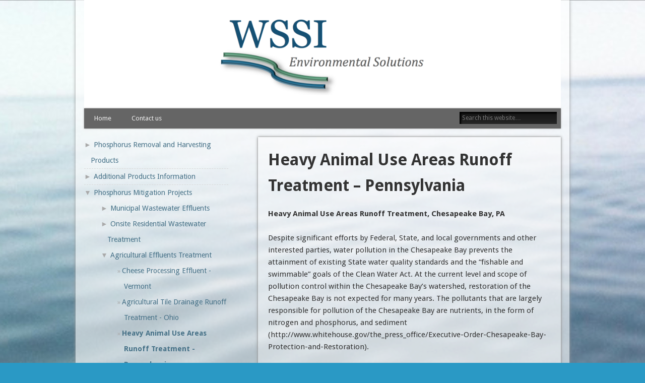

--- FILE ---
content_type: text/html; charset=UTF-8
request_url: http://phosphoreduc.com/phosphorus-removal-and-harvesting-projects/agricultural-effluents-treatment/heavy-animal-use-areas-runoff-treatment-pa
body_size: 8124
content:
<!DOCTYPE html>
<html lang="en-US">
<head>
<meta charset="UTF-8" />
<meta name="viewport" content="width=device-width" />
<title>  Heavy Animal Use Areas Runoff Treatment &#8211; Pennsylvania</title>
<link rel="profile" href="http://gmpg.org/xfn/11" />
<link rel="pingback" href="http://phosphoreduc.com/xmlrpc.php" />
<!--[if lt IE 9]>
<script src="http://phosphoreduc.com/wp-content/themes/esplanade/scripts/html5.js" type="text/javascript"></script>
<![endif]-->
<link rel='dns-prefetch' href='//s.w.org' />
<link rel="alternate" type="application/rss+xml" title="WSSI &raquo; Feed" href="http://phosphoreduc.com/feed" />
<link rel="alternate" type="application/rss+xml" title="WSSI &raquo; Comments Feed" href="http://phosphoreduc.com/comments/feed" />
<link rel="alternate" type="application/rss+xml" title="WSSI &raquo; Heavy Animal Use Areas Runoff Treatment &#8211; Pennsylvania Comments Feed" href="http://phosphoreduc.com/phosphorus-removal-and-harvesting-projects/agricultural-effluents-treatment/heavy-animal-use-areas-runoff-treatment-pa/feed" />
		<script type="text/javascript">
			window._wpemojiSettings = {"baseUrl":"https:\/\/s.w.org\/images\/core\/emoji\/11\/72x72\/","ext":".png","svgUrl":"https:\/\/s.w.org\/images\/core\/emoji\/11\/svg\/","svgExt":".svg","source":{"concatemoji":"http:\/\/phosphoreduc.com\/wp-includes\/js\/wp-emoji-release.min.js?ver=5.0.22"}};
			!function(e,a,t){var n,r,o,i=a.createElement("canvas"),p=i.getContext&&i.getContext("2d");function s(e,t){var a=String.fromCharCode;p.clearRect(0,0,i.width,i.height),p.fillText(a.apply(this,e),0,0);e=i.toDataURL();return p.clearRect(0,0,i.width,i.height),p.fillText(a.apply(this,t),0,0),e===i.toDataURL()}function c(e){var t=a.createElement("script");t.src=e,t.defer=t.type="text/javascript",a.getElementsByTagName("head")[0].appendChild(t)}for(o=Array("flag","emoji"),t.supports={everything:!0,everythingExceptFlag:!0},r=0;r<o.length;r++)t.supports[o[r]]=function(e){if(!p||!p.fillText)return!1;switch(p.textBaseline="top",p.font="600 32px Arial",e){case"flag":return s([55356,56826,55356,56819],[55356,56826,8203,55356,56819])?!1:!s([55356,57332,56128,56423,56128,56418,56128,56421,56128,56430,56128,56423,56128,56447],[55356,57332,8203,56128,56423,8203,56128,56418,8203,56128,56421,8203,56128,56430,8203,56128,56423,8203,56128,56447]);case"emoji":return!s([55358,56760,9792,65039],[55358,56760,8203,9792,65039])}return!1}(o[r]),t.supports.everything=t.supports.everything&&t.supports[o[r]],"flag"!==o[r]&&(t.supports.everythingExceptFlag=t.supports.everythingExceptFlag&&t.supports[o[r]]);t.supports.everythingExceptFlag=t.supports.everythingExceptFlag&&!t.supports.flag,t.DOMReady=!1,t.readyCallback=function(){t.DOMReady=!0},t.supports.everything||(n=function(){t.readyCallback()},a.addEventListener?(a.addEventListener("DOMContentLoaded",n,!1),e.addEventListener("load",n,!1)):(e.attachEvent("onload",n),a.attachEvent("onreadystatechange",function(){"complete"===a.readyState&&t.readyCallback()})),(n=t.source||{}).concatemoji?c(n.concatemoji):n.wpemoji&&n.twemoji&&(c(n.twemoji),c(n.wpemoji)))}(window,document,window._wpemojiSettings);
		</script>
		<style type="text/css">
img.wp-smiley,
img.emoji {
	display: inline !important;
	border: none !important;
	box-shadow: none !important;
	height: 1em !important;
	width: 1em !important;
	margin: 0 .07em !important;
	vertical-align: -0.1em !important;
	background: none !important;
	padding: 0 !important;
}
</style>
<link rel='stylesheet' id='formidable-css'  href='http://phosphoreduc.com/wp-content/plugins/formidable/css/formidableforms.css?ver=12171254' type='text/css' media='all' />
<link rel='stylesheet' id='wp-block-library-css'  href='http://phosphoreduc.com/wp-includes/css/dist/block-library/style.min.css?ver=5.0.22' type='text/css' media='all' />
<link rel='stylesheet' id='esplanade-web-font-css'  href='http://fonts.googleapis.com/css?family=Droid+Sans:regular,italic,bold,bolditalic&#038;subset=latin' type='text/css' media='all' />
<link rel='stylesheet' id='esplanade-css'  href='http://phosphoreduc.com/wp-content/themes/esplanade/style.css' type='text/css' media='all' />
<link rel='stylesheet' id='colorbox-css'  href='http://phosphoreduc.com/wp-content/themes/esplanade/styles/colorbox.css' type='text/css' media='all' />
<script type='text/javascript' src='http://phosphoreduc.com/wp-includes/js/jquery/jquery.js?ver=1.12.4'></script>
<script type='text/javascript' src='http://phosphoreduc.com/wp-includes/js/jquery/jquery-migrate.min.js?ver=1.4.1'></script>
<script type='text/javascript' src='http://phosphoreduc.com/wp-content/themes/esplanade/scripts/jquery.flexslider-min.js'></script>
<script type='text/javascript' src='http://phosphoreduc.com/wp-content/themes/esplanade/scripts/fitvids.js'></script>
<script type='text/javascript' src='http://phosphoreduc.com/wp-includes/js/swfobject.js?ver=2.2-20120417'></script>
<script type='text/javascript' src='http://phosphoreduc.com/wp-content/themes/esplanade/scripts/audio-player.js'></script>
<script type='text/javascript' src='http://phosphoreduc.com/wp-content/themes/esplanade/scripts/colorbox.js'></script>
<link rel='https://api.w.org/' href='http://phosphoreduc.com/wp-json/' />
<link rel="EditURI" type="application/rsd+xml" title="RSD" href="http://phosphoreduc.com/xmlrpc.php?rsd" />
<link rel="wlwmanifest" type="application/wlwmanifest+xml" href="http://phosphoreduc.com/wp-includes/wlwmanifest.xml" /> 
<link rel='prev' title='Water Online' href='http://phosphoreduc.com/in-the-press/water-online' />
<link rel='next' title='Agricultural Tile Drainage Runoff Treatment &#8211; Ohio' href='http://phosphoreduc.com/phosphorus-removal-and-harvesting-projects/agricultural-effluents-treatment/agricultural-tile-drainage-runoff-treatment-ohio' />
<meta name="generator" content="WordPress 5.0.22" />
<link rel="canonical" href="http://phosphoreduc.com/phosphorus-removal-and-harvesting-projects/agricultural-effluents-treatment/heavy-animal-use-areas-runoff-treatment-pa" />
<link rel='shortlink' href='http://phosphoreduc.com/?p=872' />
<link rel="alternate" type="application/json+oembed" href="http://phosphoreduc.com/wp-json/oembed/1.0/embed?url=http%3A%2F%2Fphosphoreduc.com%2Fphosphorus-removal-and-harvesting-projects%2Fagricultural-effluents-treatment%2Fheavy-animal-use-areas-runoff-treatment-pa" />
<link rel="alternate" type="text/xml+oembed" href="http://phosphoreduc.com/wp-json/oembed/1.0/embed?url=http%3A%2F%2Fphosphoreduc.com%2Fphosphorus-removal-and-harvesting-projects%2Fagricultural-effluents-treatment%2Fheavy-animal-use-areas-runoff-treatment-pa&#038;format=xml" />
<style type='text/css'>
#widget-collapscat-2-top span.collapsing.categories {
        border:0;
        padding:0; 
        margin:0; 
        cursor:pointer;
} 

#widget-collapscat-2-top li.widget_collapscat h2 span.sym {float:right;padding:0 .5em}
#widget-collapscat-2-top li.collapsing.categories.self a {font-weight:bold}
#widget-collapscat-2-top:before {content:'';} 
#widget-collapscat-2-top  li.collapsing.categories:before {content:'';} 
#widget-collapscat-2-top  li.collapsing.categories {list-style-type:none}
#widget-collapscat-2-top  li.collapsing.categories{
       padding:0 0 0 1em;
       text-indent:-1em;
}
#widget-collapscat-2-top li.collapsing.categories.item:before {content: '\00BB \00A0' !important;} 
#widget-collapscat-2-top li.collapsing.categories .sym {
   cursor:pointer;
   font-size:1.1em;
   font-family:Arial, Helvetica;
    padding-right:5px;}#widget-collapscat-3-top span.collapsing.categories {
        border:0;
        padding:0; 
        margin:0; 
        cursor:pointer;
} 

#widget-collapscat-3-top li.widget_collapscat h2 span.sym {float:right;padding:0 .5em}
#widget-collapscat-3-top li.collapsing.categories.self a {font-weight:bold}
#widget-collapscat-3-top:before {content:'';} 
#widget-collapscat-3-top  li.collapsing.categories:before {content:'';} 
#widget-collapscat-3-top  li.collapsing.categories {list-style-type:none}
#widget-collapscat-3-top  li.collapsing.categories{
       padding:0 0 0 1em;
       text-indent:-1em;
}
#widget-collapscat-3-top li.collapsing.categories.item:before {content: '\00BB \00A0' !important;} 
#widget-collapscat-3-top li.collapsing.categories .sym {
   cursor:pointer;
   font-size:1.1em;
   font-family:Arial, Helvetica;
    padding-right:5px;}</style>


<!-- Plugin: Open external links a new window. Plugin by Kristian Risager Larsen, http://kristianrisagerlarsen.dk . Download it at http://wordpress.org/extend/plugins/open-external-links-in-a-new-window/ -->
<script type="text/javascript">//<![CDATA[
	function external_links_in_new_windows_loop() {
		if (!document.links) {
			document.links = document.getElementsByTagName('a');
		}
		var change_link = false;
		var force = '';
		var ignore = '';

		for (var t=0; t<document.links.length; t++) {
			var all_links = document.links[t];
			change_link = false;
			
			if(document.links[t].hasAttribute('onClick') == false) {
				// forced if the address starts with http (or also https), but does not link to the current domain
				if(all_links.href.search(/^http/) != -1 && all_links.href.search('phosphoreduc.com') == -1) {
					// alert('Changeda '+all_links.href);
					change_link = true;
				}
					
				if(force != '' && all_links.href.search(force) != -1) {
					// forced
					// alert('force '+all_links.href);
					change_link = true;
				}
				
				if(ignore != '' && all_links.href.search(ignore) != -1) {
					// alert('ignore '+all_links.href);
					// ignored
					change_link = false;
				}

				if(change_link == true) {
					// alert('Changed '+all_links.href);
					document.links[t].setAttribute('onClick', 'javascript:window.open(\''+all_links.href+'\'); return false;');
					document.links[t].removeAttribute('target');
				}
			}
		}
	}
	
	// Load
	function external_links_in_new_windows_load(func)
	{	
		var oldonload = window.onload;
		if (typeof window.onload != 'function'){
			window.onload = func;
		} else {
			window.onload = function(){
				oldonload();
				func();
			}
		}
	}

	external_links_in_new_windows_load(external_links_in_new_windows_loop);
	//]]></script>

<script>
/* <![CDATA[ */
	jQuery(document).ready(function($) {
		$('.nav-toggle').click(function() {
			$('#access div ul:first-child').slideToggle(250);
			return false;
		});
		if( ($(window).width() > 640) || ($(document).width() > 640) ) {
							$('#access li').mouseenter(function() {
					$(this).children('ul').css('display', 'none').stop(true, true).slideToggle(250).css('display', 'block').children('ul').css('display', 'none');
				});
				$('#access li').mouseleave(function() {
					$(this).children('ul').stop(true, true).fadeOut(250).css('display', 'block');
				})
					} else {
			$('#access li').each(function() {
				if($(this).children('ul').length)
					$(this).append('<span class="drop-down-toggle"><span class="drop-down-arrow"></span></span>');
			});
			$('.drop-down-toggle').click(function() {
				$(this).parent().children('ul').slideToggle(250);
			});
		}
				$(".entry-attachment, .entry-content").fitVids({ customSelector: "iframe, object, embed"});
	});
	jQuery(window).load(function() {
					jQuery('.entry-content a[href$=".jpg"],.entry-content a[href$=".jpeg"],.entry-content a[href$=".png"],.entry-content a[href$=".gif"],a.colorbox').colorbox();
			});
	AudioPlayer.setup("http://phosphoreduc.com/wp-content/themes/esplanade/audio-player/player.swf", {  
		width: 320  
	});
/* ]]> */
</script>
<style type="text/css">
													#content {
				width:63.53%;
			}
			#sidebar {
				width:33.70%;
			}
			@media screen and (max-width: 960px) {
				#content,
				#sidebar {
					width:100%;
				}
			}
							#current-location{
			margin-top:0;
		}
					.blog #content {
			box-shadow:none;
			background:none;
		}
		.blog .post {
			padding:2.7%;
			margin-bottom:2.7%;
			box-shadow:0 0 3px #999;
			background:#fff;
		}
		.blog #posts-nav {
			padding:20px;
			margin-bottom:20px;
			box-shadow:0 0 3px #999;
			background:#fff;
			border-top:none;
		}
		.paged #content {
			margin-bottom:1.76%;
			box-shadow:0 0 3px #999;
			background:#fff;
		}
		.paged .post {
			padding:4.28% 0;
			margin:0 20px;
			box-shadow:none;
			background:none;
			border-top:#eee 1px solid;
		}
		.paged #posts-nav {
			padding:20px 0 0;
			margin:20px;
			margin-top:0;
			box-shadow:none;
			background:none;
			border-top:#eee 1px solid;
		}
																													.widget-area a {
			color:#467187;
		}
						</style>
<style type="text/css">
	#site-title,
	#site-description {
		position:absolute !important;
		clip:rect(1px 1px 1px 1px); /* IE6, IE7 */
		clip:rect(1px, 1px, 1px, 1px);
	}
	#header-image {
		margin:1.76% 0;
	}
</style>
<style type="text/css" id="custom-background-css">
body.custom-background { background-color: #2a99c5; background-image: url("http://phosphoreduc.com/wp-content/uploads/2012/10/BLUE-11.jpg"); background-position: center top; background-size: auto; background-repeat: no-repeat; background-attachment: fixed; }
</style>
</head>

<body class="post-template-default single single-post postid-872 single-format-standard custom-background page-template-template-sidebar-content-php">
	<div id="wrapper">
		<header id="header">
			<div id="site-title"><a href="http://phosphoreduc.com/" rel="home">WSSI</a></div>
							<div id="site-description">Environmental Solutions</div>
									<div class="clear"></div>
							<a href="http://phosphoreduc.com/" rel="home">
					<img id="header-image" src="http://phosphoreduc.com/wp-content/uploads/2016/02/new-logo-half-center2.png" alt="WSSI" width="1082" height="200" />
				</a>
						<nav id="access">
				<a class="nav-toggle" href="#">Navigation</a>
				<div class="menu-horizontal-menu-container"><ul id="menu-horizontal-menu" class="menu"><li id="menu-item-411" class="menu-item menu-item-type-post_type menu-item-object-page menu-item-home menu-item-411"><a href="http://phosphoreduc.com/">Home</a></li>
<li id="menu-item-410" class="menu-item menu-item-type-post_type menu-item-object-page menu-item-410"><a href="http://phosphoreduc.com/contact-us">Contact us</a></li>
</ul></div>				<form role="search" method="get" id="searchform" action="http://phosphoreduc.com//" >
	<input type="text" value="" placeholder="Search this website&#8230;" name="s" id="s" />
	<input type="submit" id="searchsubmit" value="Search" />
</form>				<div class="clear"></div>
			</nav><!-- #access -->
		</header><!-- #header -->	<div id="container">
				<section id="content">
							<article class="post-872 post type-post status-publish format-standard has-post-thumbnail hentry category-agricultural-effluents-treatment" id="post-872">
					<div class="entry">
																		<header class="entry-header">
							<h1 class="entry-title">Heavy Animal Use Areas Runoff Treatment &#8211; Pennsylvania</h1>
							<aside class="entry-meta">
								<!--October 10, 2013 | 
								Filed under: <a href="http://phosphoreduc.com/phosphorus-removal-and-harvesting-projects/agricultural-effluents-treatment" rel="category tag">Agricultural Effluents Treatment</a>																	-->	
							</aside><!-- .entry-meta -->
						</header><!-- .entry-header -->
						<div class="entry-content">
														<p><strong>Heavy Animal Use Areas Runoff Treatment, Chesapeake Bay, PA</strong></p>
<p>Despite significant efforts by Federal, State, and local governments and other interested parties, water pollution in the Chesapeake Bay prevents the attainment of existing State water quality standards and the &#8220;fishable and swimmable&#8221; goals of the Clean Water Act. At the current level and scope of pollution control within the Chesapeake Bay&#8217;s watershed, restoration of the Chesapeake Bay is not expected for many years. The pollutants that are largely responsible for pollution of the Chesapeake Bay are nutrients, in the form of nitrogen and phosphorus, and sediment (http://www.whitehouse.gov/the_press_office/Executive-Order-Chesapeake-Bay-Protection-and-Restoration).</p>
<p>In May 2009, President Barack Obama issued an <em>executive order</em> for the federal government to take a more vigorous role in cleaning up the <em>Chesapeake Bay</em>.</p>
<p>This project has been established in May 2012 in collaboration with the USDA Agricultural Research Service (ARS)<em>, </em>Penn State University Extension and private sector.  A nitrate bioreactor and a PhosphoReduc system were installed as the innovative, low cost solution to reduce phosphorus, solids and pathogens originating from the heavy animal use areas runoff.</p>
<p><a href="http://phosphoreduc.com/wp-content/uploads/2013/10/Pennsylvania_2012.png"><img class="aligncenter size-full wp-image-873" title="Pennsylvania_2012" src="http://phosphoreduc.com/wp-content/uploads/2013/10/Pennsylvania_2012.png" alt="" width="1190" height="510" srcset="http://phosphoreduc.com/wp-content/uploads/2013/10/Pennsylvania_2012.png 1190w, http://phosphoreduc.com/wp-content/uploads/2013/10/Pennsylvania_2012-300x128.png 300w, http://phosphoreduc.com/wp-content/uploads/2013/10/Pennsylvania_2012-1024x438.png 1024w, http://phosphoreduc.com/wp-content/uploads/2013/10/Pennsylvania_2012-700x300.png 700w" sizes="(max-width: 1190px) 100vw, 1190px" /></a></p>
							<!-- <div class="clear"></div> -->
						</div><!-- .entry-content -->
						<footer class="entry-utility">
																																		</footer><!-- .entry-utility -->
					</div><!-- .entry -->
					<!-- 

 -->
				</article><!-- .post -->
					</section><!-- #content -->
					<div id="sidebar">
			<div id="sidebar-left" class="widget-area" role="complementary">
		<aside id="collapscat-3" class="widget widget_collapscat"><h3 class="widget-title"> </h3><ul id='widget-collapscat-3-top' class='collapsing categories list'>
      <li class='collapsing categories expandable'><span class='collapsing categories expand'><span class='sym'>&#x25BA;</span></span><a href='http://phosphoreduc.com/phosphorus-removal-products' title="View all posts filed under Phosphorus Removal and Harvesting Products">Phosphorus Removal and Harvesting Products</a>
     <div id='collapsCat-9:3' style="display:none">
        </div>
      </li> <!-- ending category -->
      <li class='collapsing categories expandable'><span class='collapsing categories expand'><span class='sym'>&#x25BA;</span></span><a href='http://phosphoreduc.com/phosphorus-removal-products-information' title="View all posts filed under Additional Products Information">Additional Products Information</a>
     <div id='collapsCat-19:3' style="display:none">
        </div>
      </li> <!-- ending category -->
      <li class='collapsing categories expandable parent'><span class='collapsing categories collapse'><span class='sym'>&#x25BC;</span></span><a href='http://phosphoreduc.com/phosphorus-removal-and-harvesting-projects' title="View all posts filed under Phosphorus Mitigation Projects">Phosphorus Mitigation Projects</a>
     <div id='collapsCat-8:3' style="display:block">
<ul><li class='collapsing categories expandable'><span class='collapsing categories expand'><span class='sym'>&#x25BA;</span></span><a href='http://phosphoreduc.com/phosphorus-removal-and-harvesting-projects/municipal-wastewater-effluents' title="Municipal wastewater effluents treatment">Municipal Wastewater Effluents</a>
<div id='collapsCat-20:3' style="display:none">
          </div>
         </li> <!-- ending subcategory -->
<li class='collapsing categories expandable'><span class='collapsing categories expand'><span class='sym'>&#x25BA;</span></span><a href='http://phosphoreduc.com/phosphorus-removal-and-harvesting-projects/onsite-residential-wastewater-treatment' title="Decentralized effluents treatment">Onsite Residential Wastewater Treatment</a>
<div id='collapsCat-21:3' style="display:none">
          </div>
         </li> <!-- ending subcategory -->
<li class='collapsing categories expandable parent active'><span class='collapsing categories collapse'><span class='sym'>&#x25BC;</span></span><a href='http://phosphoreduc.com/phosphorus-removal-and-harvesting-projects/agricultural-effluents-treatment' title="Agricultural effluents and runoff treatment">Agricultural Effluents Treatment</a>
<div id='collapsCat-22:3' style="display:block">
<ul><li class='collapsing categories item'><a href='http://phosphoreduc.com/phosphorus-removal-and-harvesting-projects/agricultural-effluents-treatment/agricultural-effluents-treatment' title='Cheese Processing Effluent - Vermont'>Cheese Processing Effluent - Vermont</a></li>
<li class='collapsing categories item'><a href='http://phosphoreduc.com/phosphorus-removal-and-harvesting-projects/agricultural-effluents-treatment/agricultural-tile-drainage-runoff-treatment-ohio' title='Agricultural Tile Drainage Runoff Treatment - Ohio'>Agricultural Tile Drainage Runoff Treatment - Ohio</a></li>
<li class='collapsing categories item self'><a href='http://phosphoreduc.com/phosphorus-removal-and-harvesting-projects/agricultural-effluents-treatment/heavy-animal-use-areas-runoff-treatment-pa' title='Heavy Animal Use Areas Runoff Treatment - Pennsylvania'>Heavy Animal Use Areas Runoff Treatment - Pennsylvania</a></li>
</ul>          </div>
         </li> <!-- ending subcategory -->
<li class='collapsing categories expandable'><span class='collapsing categories expand'><span class='sym'>&#x25BA;</span></span><a href='http://phosphoreduc.com/phosphorus-removal-and-harvesting-projects/urban-stormwater-runoff-treatment' title="Urban Stormwater Runoff Treatment - bioretention">Urban Stormwater Runoff</a>
<div id='collapsCat-23:3' style="display:none">
          </div>
         </li> <!-- ending subcategory -->
</ul>        </div>
      </li> <!-- ending category -->
      <li class='collapsing categories expandable'><span class='collapsing categories expand'><span class='sym'>&#x25BA;</span></span><a href='http://phosphoreduc.com/company-profile' title="View all posts filed under Company Profile">Company Profile</a>
     <div id='collapsCat-1:3' style="display:none">
        </div>
      </li> <!-- ending category -->
      <li class='collapsing categories expandable'><span class='collapsing categories expand'><span class='sym'>&#x25BA;</span></span><a href='http://phosphoreduc.com/in-the-press' title="View all posts filed under In the Press">In the Press</a>
     <div id='collapsCat-15:3' style="display:none">
        </div>
      </li> <!-- ending category -->
      <li class='collapsing categories expandable'><span class='collapsing categories expand'><span class='sym'>&#x25BA;</span></span><a href='http://phosphoreduc.com/phosphorus-harvesting-and-reuse' title="View all posts filed under Sustainability">Sustainability</a>
     <div id='collapsCat-16:3' style="display:none">
        </div>
      </li> <!-- ending category -->
<li style='display:none'><script type="text/javascript">
// <![CDATA[
/* These variables are part of the Collapsing Categories Plugin 
      *  Version: 2.1.2
      *  $Id: collapscat.php 1786607 2017-12-13 23:17:01Z robfelty $
      * Copyright 2007 Robert Felty (robfelty.com)
      */
var expandSym='&#x25BA;';
var collapseSym='&#x25BC;';
try { collapsItems['catTest'] = 'test'; } catch (err) { collapsItems = new Object(); }
collapsItems['collapsCat-9:3'] = '<ul><li class=\'collapsing categories item\'><a href=\'http://phosphoreduc.com/phosphorus-removal-products/onsite-septic-systems-phosphorus-removal\' title=\'Onsite Residential Wastewater P Harvesting and Removal\'>Onsite Residential Wastewater P Harvesting and Removal</a></li><li class=\'collapsing categories item\'><a href=\'http://phosphoreduc.com/phosphorus-removal-products/municipal-wastewater-effluents-treatment\' title=\'Municipal Wastewater Effluents Treatment\'>Municipal Wastewater Effluents Treatment</a></li><li class=\'collapsing categories item\'><a href=\'http://phosphoreduc.com/phosphorus-removal-products/urban-stormwater-runoff-treatment\' title=\'Urban Stormwater Runoff Treatment\'>Urban Stormwater Runoff Treatment</a></li><li class=\'collapsing categories item\'><a href=\'http://phosphoreduc.com/phosphorus-removal-products/agricultural-runoff-and-effluents\' title=\'Agricultural Subsurface and Surface Runoff Flow Phosphorus Reduction\'>Agricultural Subsurface and Surface Runoff Flow Phosphorus Reduction</a></li></ul>';
collapsItems['collapsCat-19:3'] = '<ul><li class=\'collapsing categories item\'><a href=\'http://phosphoreduc.com/phosphorus-removal-products-information/our-products-2\' title=\'Benefits\'>Benefits</a></li><li class=\'collapsing categories item\'><a href=\'http://phosphoreduc.com/phosphorus-removal-products-information/phosphoreduc-patents\' title=\'Intellectual Property\'>Intellectual Property</a></li><li class=\'collapsing categories item\'><a href=\'http://phosphoreduc.com/phosphorus-removal-products-information/phosphoreduc-filtration-media\' title=\'PhosphoReduc Filtration Media\'>PhosphoReduc Filtration Media</a></li></ul>';
collapsItems['collapsCat-20:3'] = '<ul><li class=\'collapsing categories item\'><a href=\'http://phosphoreduc.com/phosphorus-removal-and-harvesting-projects/municipal-wastewater-effluents/municipal-wastewater-treatment-brazil\' title=\'Brazil\'>Brazil</a></li><li class=\'collapsing categories item\'><a href=\'http://phosphoreduc.com/phosphorus-removal-and-harvesting-projects/municipal-wastewater-effluents/sewage-treatment-taiwan\' title=\'Taiwan\'>Taiwan</a></li></ul>';
collapsItems['collapsCat-21:3'] = '<ul><li class=\'collapsing categories item\'><a href=\'http://phosphoreduc.com/phosphorus-removal-and-harvesting-projects/onsite-residential-wastewater-treatment/septic-systems-phosphorus-removal\' title=\'Onsite Residential Wastewater Treatment \'>Onsite Residential Wastewater Treatment </a></li></ul>';
collapsItems['collapsCat-22:3'] = '<ul><li class=\'collapsing categories item\'><a href=\'http://phosphoreduc.com/phosphorus-removal-and-harvesting-projects/agricultural-effluents-treatment/agricultural-effluents-treatment\' title=\'Cheese Processing Effluent - Vermont\'>Cheese Processing Effluent - Vermont</a></li><li class=\'collapsing categories item\'><a href=\'http://phosphoreduc.com/phosphorus-removal-and-harvesting-projects/agricultural-effluents-treatment/agricultural-tile-drainage-runoff-treatment-ohio\' title=\'Agricultural Tile Drainage Runoff Treatment - Ohio\'>Agricultural Tile Drainage Runoff Treatment - Ohio</a></li><li class=\'collapsing categories item self\'><a href=\'http://phosphoreduc.com/phosphorus-removal-and-harvesting-projects/agricultural-effluents-treatment/heavy-animal-use-areas-runoff-treatment-pa\' title=\'Heavy Animal Use Areas Runoff Treatment - Pennsylvania\'>Heavy Animal Use Areas Runoff Treatment - Pennsylvania</a></li></ul>';
collapsItems['collapsCat-23:3'] = '<ul><li class=\'collapsing categories item\'><a href=\'http://phosphoreduc.com/phosphorus-removal-and-harvesting-projects/urban-stormwater-runoff-treatment/urban-stormwater-treatment-vt\' title=\'Urban Stormwater Treatment VT\'>Urban Stormwater Treatment VT</a></li><li class=\'collapsing categories item\'><a href=\'http://phosphoreduc.com/phosphorus-removal-and-harvesting-projects/urban-stormwater-runoff-treatment/retentiondetention-ponds-retrofits\' title=\'Stormwater Retention Pond Retrofit - Virginia\'>Stormwater Retention Pond Retrofit - Virginia</a></li></ul>';
collapsItems['collapsCat-8:3'] = '<ul><li class=\'collapsing categories expandable\'><span class=\'collapsing categories expand\'><span class=\'sym\'>&#x25BA;</span></span><a href=\'http://phosphoreduc.com/phosphorus-removal-and-harvesting-projects/municipal-wastewater-effluents\' title=\"Municipal wastewater effluents treatment\">Municipal Wastewater Effluents</a><div id=\'collapsCat-20:3\' style=\"display:none\">          </div>         </li> <!-- ending subcategory --><li class=\'collapsing categories expandable\'><span class=\'collapsing categories expand\'><span class=\'sym\'>&#x25BA;</span></span><a href=\'http://phosphoreduc.com/phosphorus-removal-and-harvesting-projects/onsite-residential-wastewater-treatment\' title=\"Decentralized effluents treatment\">Onsite Residential Wastewater Treatment</a><div id=\'collapsCat-21:3\' style=\"display:none\">          </div>         </li> <!-- ending subcategory --><li class=\'collapsing categories expandable parent active\'><span class=\'collapsing categories collapse\'><span class=\'sym\'>&#x25BC;</span></span><a href=\'http://phosphoreduc.com/phosphorus-removal-and-harvesting-projects/agricultural-effluents-treatment\' title=\"Agricultural effluents and runoff treatment\">Agricultural Effluents Treatment</a><div id=\'collapsCat-22:3\' style=\"display:block\"><ul><li class=\'collapsing categories item\'><a href=\'http://phosphoreduc.com/phosphorus-removal-and-harvesting-projects/agricultural-effluents-treatment/agricultural-effluents-treatment\' title=\'Cheese Processing Effluent - Vermont\'>Cheese Processing Effluent - Vermont</a></li><li class=\'collapsing categories item\'><a href=\'http://phosphoreduc.com/phosphorus-removal-and-harvesting-projects/agricultural-effluents-treatment/agricultural-tile-drainage-runoff-treatment-ohio\' title=\'Agricultural Tile Drainage Runoff Treatment - Ohio\'>Agricultural Tile Drainage Runoff Treatment - Ohio</a></li><li class=\'collapsing categories item self\'><a href=\'http://phosphoreduc.com/phosphorus-removal-and-harvesting-projects/agricultural-effluents-treatment/heavy-animal-use-areas-runoff-treatment-pa\' title=\'Heavy Animal Use Areas Runoff Treatment - Pennsylvania\'>Heavy Animal Use Areas Runoff Treatment - Pennsylvania</a></li></ul>          </div>         </li> <!-- ending subcategory --><li class=\'collapsing categories expandable\'><span class=\'collapsing categories expand\'><span class=\'sym\'>&#x25BA;</span></span><a href=\'http://phosphoreduc.com/phosphorus-removal-and-harvesting-projects/urban-stormwater-runoff-treatment\' title=\"Urban Stormwater Runoff Treatment - bioretention\">Urban Stormwater Runoff</a><div id=\'collapsCat-23:3\' style=\"display:none\">          </div>         </li> <!-- ending subcategory --></ul>';
collapsItems['collapsCat-1:3'] = '<ul><li class=\'collapsing categories item\'><a href=\'http://phosphoreduc.com/company-profile/management-team\' title=\'Management Team\'>Management Team</a></li><li class=\'collapsing categories item\'><a href=\'http://phosphoreduc.com/company-profile/company-profile\' title=\'History\'>History</a></li></ul>';
collapsItems['collapsCat-15:3'] = '<ul><li class=\'collapsing categories item\'><a href=\'http://phosphoreduc.com/in-the-press/water-online\' title=\'Water Online\'>Water Online</a></li><li class=\'collapsing categories item\'><a href=\'http://phosphoreduc.com/in-the-press/phosphoreduc-in-the-press\' title=\'A to Z of Clean Technology, 2012\'>A to Z of Clean Technology, 2012</a></li><li class=\'collapsing categories item\'><a href=\'http://phosphoreduc.com/in-the-press/phosphoreduc-in-the-press-2\' title=\'2011 Better World Report\'>2011 Better World Report</a></li></ul>';
collapsItems['collapsCat-16:3'] = '<ul><li class=\'collapsing categories item\'><a href=\'http://phosphoreduc.com/phosphorus-harvesting-and-reuse/peak-phosphorus\' title=\'Phosphorus Recycling\'>Phosphorus Recycling</a></li><li class=\'collapsing categories item\'><a href=\'http://phosphoreduc.com/phosphorus-harvesting-and-reuse/waterenergy-nexus\' title=\'Water/Energy Nexus\'>Water/Energy Nexus</a></li></ul>';
/*  Collapse Functions, version 2.0
 *
 *--------------------------------------------------------------------------*/
String.prototype.trim = function() {
  return this.replace(/^\s+|\s+$/g,"");
}

function createCookie(name,value,days) {
  if (days) {
    var date = new Date();
    date.setTime(date.getTime()+(days*24*60*60*1000));
    var expires = "; expires="+date.toGMTString();
  } else {
    var expires = "";
  }
  document.cookie = name+"="+value+expires+"; path=/";
}

function readCookie(name) {
  var nameEQ = name + "=";
  var ca = document.cookie.split(';');
  for(var i=0;i < ca.length;i++) {
    var c = ca[i];
    while (c.charAt(0)==' ') {
      c = c.substring(1,c.length);
    }
    if (c.indexOf(nameEQ) == 0) {
      return c.substring(nameEQ.length,c.length);
    }
  }
  return null;
}

function eraseCookie(name) {
  createCookie(name,"",-1);
}

function addExpandCollapse(id, expandSym, collapseSym, accordion) {
  jQuery('#' + id + ' .expand').live('click', function() {
    if (accordion==1) {
      var theDiv = jQuery(this).parent().parent().find('span.collapse').parent().find('div');
      jQuery(theDiv).hide('normal');
      jQuery(this).parent().parent().find('span.collapse').removeClass('collapse').addClass('expand');
        createCookie(theDiv.attr('id'), 0, 7);
    }
    jQuery('#' + id + ' .expand .sym').html(expandSym);
    expandCat(this, expandSym, collapseSym);
    return false;
  });
  jQuery('#' + id + ' .collapse').live('click', function() {
    collapseCat(this, expandSym, collapseSym);
    return false;
  });
}

function expandCat(symbol, expandSym, collapseSym) {
    var theDiv = jQuery(symbol).parent().find('div');
    jQuery(theDiv).html(collapsItems[jQuery(theDiv).attr('id')]).show('normal');
    jQuery(symbol).removeClass('expand').addClass('collapse');
    jQuery(symbol).find('.sym').html(collapseSym);
  createCookie(theDiv.attr('id'), 1, 7);
}
function collapseCat(symbol, expandSym, collapseSym) {
    var theDiv = jQuery(symbol).parent().find('div');
    jQuery(theDiv).hide('normal');
    jQuery(symbol).removeClass('collapse').addClass('expand');
    jQuery(symbol).find('.sym').html(expandSym);
  createCookie(theDiv.attr('id'), 0, 7);
}
addExpandCollapse('widget-collapscat-3-top','&#x25BA;', '&#x25BC;', 1)// ]]>
</script></li>
</ul>
</aside><!-- .widget -->		<div class="clear"></div>
	</div><!-- #sidebar-left -->
		</div><!-- #sidebar -->			</div><!-- #container -->
		<div id="footer">
						<div id="copyright">
				<p class="copyright">© 2026 WSSI</p>
									<p class="credits">
																															Designed by <a href="http://ha-design.biz">HA Design</a>
											</p>
								<div class="clear"></div>
			</div><!-- #copyright -->
		</div><!-- #footer -->
	</div><!-- #wrapper -->
<script type="text/javascript">	jQuery(function () { jQuery('.nav-tabs a').click(function (e) { e.preventDefault();
	jQuery(this).tab('show'); }) });

</script><script type='text/javascript' src='http://phosphoreduc.com/wp-includes/js/comment-reply.min.js?ver=5.0.22'></script>
<script type='text/javascript' src='http://phosphoreduc.com/wp-includes/js/wp-embed.min.js?ver=5.0.22'></script>
</body>
</html>